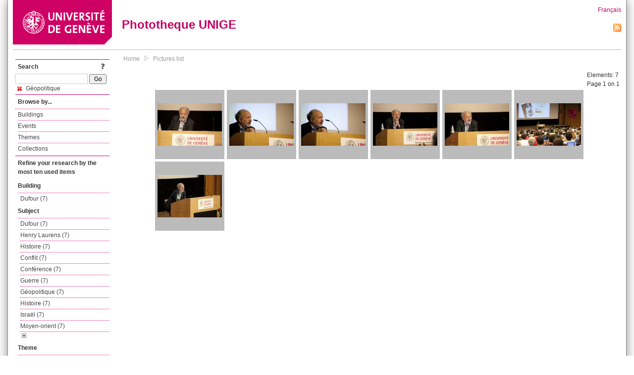

--- FILE ---
content_type: text/html; charset=UTF-8
request_url: https://phototheque.unige.ch/documents/facets?amp%3BclearFacets=1&amp%3BnewFacet=subjectFacet%3DMail&newFacet=subjectFacet%3DG%C3%A9opolitique
body_size: 3214
content:
<!DOCTYPE html>
<html>
<head>
	<meta http-equiv="Content-Type" content="text/html; charset=utf-8" />	<title>
		Pictures list | Phototheque UNIGE	</title>
	<link href="/favicon.ico" type="image/x-icon" rel="icon"/><link href="/favicon.ico" type="image/x-icon" rel="shortcut icon"/><link rel="stylesheet" type="text/css" href="/css/menu.css"/><link rel="stylesheet" type="text/css" href="/css/archive-ouverte.css"/><link rel="stylesheet" type="text/css" href="/css/tooltip.css"/><script type="text/javascript" src="/alaxos/js/jquery/jquery.js"></script><script type="text/javascript" src="/alaxos/js/jquery/jquery_no_conflict.js"></script><script type="text/javascript" src="/javascripts/collection.js"></script><script type="text/javascript" src="/js/jquery/jquery.lazyload.js"></script><script type="text/javascript" src="/alaxos/js/alaxos/jquery.tooltip.js"></script></head>
<body>
	<div id="container" class="container_width">

		<div id="header">
			<a id="top"></a>
			<div id="header_logo">
				<a href="http://www.unige.ch"><img src="/img/design/unige_logo.png" alt=""/></a>			</div>
			<div id="header_text">
				<h1>
                <a href="/">Phototheque UNIGE</a>				</h1>
			</div>

			<div id="lang_zone">
    		<a href="/users/switch_lang/fra">Français</a><div style="text-align:right;"><a href="/documents/feed.rss?lang=eng&amp;facet%5B0%5D=subjectFacet%3DG%C3%A9opolitique"><img src="/img/design/rss.png" alt=""/></a></div>    		</div>

		</div>

		<div id="menu_container">
            <div style="border-top:solid 1px #bbb;height:1px;margin:0 10px;"></div>		</div>


        <div id="content">

            <div id="leftColumn">
				<div class="leftLinks_block">
        			<div class="leftLinks_block_title" style="border-bottom:none;margin-bottom:0px;">
            			<div style="float:right;">
            			<a href="/pages/search_help"><img src="/img/design/question_mark.png" alt=""/></a>            			</div>
            			Search            		</div>
        			<div style="margin:0px;">
    					<form action="/documents/facets" id="search-form" method="post" accept-charset="utf-8"><div style="display:none;"><input type="hidden" name="_method" value="POST"/><input type="hidden" name="data[_Token][key]" value="f644064df4866423d822db653a2881d0c1fc3e336909df62618b258d6ef34cbb49eb868b444943871ef858f307b503a56a00de6f766146e827d54eb7e13aad8b" id="Token1004410533" autocomplete="off"/></div><input name="data[Document][text]" id="search_input" type="text"/> <input class="button" type="submit" value="Go"/><div style="display:none;"><input type="hidden" name="data[_Token][fields]" value="7383ee1240497845e42dbb542cb9a9e49c290841%3A" id="TokenFields2070722198" autocomplete="off"/><input type="hidden" name="data[_Token][unlocked]" value="" id="TokenUnlocked544591248" autocomplete="off"/></div></form>					</div>
					<script type="text/javascript" src="/javascripts/facets_visibility.js"></script><div class="facet"><a href="/documents/facets?amp%3BclearFacets=1&amp;amp%3BnewFacet=subjectFacet%3DMail&amp;removeFacet=subjectFacet%3DG%C3%A9opolitique"><img src="/img/design/remove.png" alt=""/> Géopolitique</a></div>
					
        		</div>
        		<div class="leftLinks_block">
        			<div class="leftLinks_block_title">
            			Browse by...        			</div>
            		<ul><li><a href="/buildings">Buildings</a></li><li><a href="/events">Events</a></li><li><a href="/themes">Themes</a></li><li><a href="/collections" class="lastLink">Collections</a></li></ul>        		</div>

        		<div class="leftLinks_block"><div class="leftLinks_block_title" style="border-bottom:none;">Refine your research by the most ten used items</div><div id="available_facets"><h4>Building</h4><ul class="facets" id="batimentmarcFacet_facets"><li><a href="/documents/facets?amp%3BclearFacets=1&amp;amp%3BnewFacet=subjectFacet%3DMail&amp;newFacet=batimentmarcFacet%3DDufour">Dufour (7)</a></li></ul><h4>Subject</h4><ul class="facets" id="subjectFacet_facets"><li><a href="/documents/facets?amp%3BclearFacets=1&amp;amp%3BnewFacet=subjectFacet%3DMail&amp;newFacet=subjectFacet%3DDufour">Dufour (7)</a></li><li><a href="/documents/facets?amp%3BclearFacets=1&amp;amp%3BnewFacet=subjectFacet%3DMail&amp;newFacet=subjectFacet%3DHenry+Laurens">Henry Laurens (7)</a></li><li><a href="/documents/facets?amp%3BclearFacets=1&amp;amp%3BnewFacet=subjectFacet%3DMail&amp;newFacet=subjectFacet%3DHistoire">Histoire (7)</a></li><li><a href="/documents/facets?amp%3BclearFacets=1&amp;amp%3BnewFacet=subjectFacet%3DMail&amp;newFacet=subjectFacet%3Dconflit">Conflit (7)</a></li><li><a href="/documents/facets?amp%3BclearFacets=1&amp;amp%3BnewFacet=subjectFacet%3DMail&amp;newFacet=subjectFacet%3Dconf%C3%A9rence">Conférence (7)</a></li><li><a href="/documents/facets?amp%3BclearFacets=1&amp;amp%3BnewFacet=subjectFacet%3DMail&amp;newFacet=subjectFacet%3Dguerre">Guerre (7)</a></li><li><a href="/documents/facets?amp%3BclearFacets=1&amp;amp%3BnewFacet=subjectFacet%3DMail&amp;newFacet=subjectFacet%3Dg%C3%A9opolitique">Géopolitique (7)</a></li><li><a href="/documents/facets?amp%3BclearFacets=1&amp;amp%3BnewFacet=subjectFacet%3DMail&amp;newFacet=subjectFacet%3Dhistoire">Histoire (7)</a></li><li><a href="/documents/facets?amp%3BclearFacets=1&amp;amp%3BnewFacet=subjectFacet%3DMail&amp;newFacet=subjectFacet%3Disra%C3%ABl">Israël (7)</a></li><li><a href="/documents/facets?amp%3BclearFacets=1&amp;amp%3BnewFacet=subjectFacet%3DMail&amp;newFacet=subjectFacet%3Dmoyen-orient">Moyen-orient (7)</a></li><li style="display:none;"><a href="/documents/facets?amp%3BclearFacets=1&amp;amp%3BnewFacet=subjectFacet%3DMail&amp;newFacet=subjectFacet%3Dpalestine">Palestine (7)</a></li><li style="display:none;"><a href="/documents/facets?amp%3BclearFacets=1&amp;amp%3BnewFacet=subjectFacet%3DMail&amp;newFacet=subjectFacet%3Daudience">Audience (1)</a></li><img src="/img/design/plus.gif" style="cursor:pointer;" id="subjectFacet_facets_show_btn" data-id="subjectFacet_facets" class="show_facets_btn" alt=""/><img src="/img/design/less.gif" style="cursor:pointer;display:none;" id="subjectFacet_facets_hide_btn" data-id="subjectFacet_facets" class="hide_facets_btn" alt=""/></ul><h4>Theme</h4><ul class="facets" id="theme__marc_facets"><li><a href="/documents/facets?amp%3BclearFacets=1&amp;amp%3BnewFacet=subjectFacet%3DMail&amp;newFacet=theme.marc%3Dgeopolitique">Geopolitique (7)</a></li><li><a href="/documents/facets?amp%3BclearFacets=1&amp;amp%3BnewFacet=subjectFacet%3DMail&amp;newFacet=theme.marc%3Dhistoire">Histoire (7)</a></li></ul><h4>Photographer</h4><ul class="facets" id="creatorFacet_facets"><li><a href="/documents/facets?amp%3BclearFacets=1&amp;amp%3BnewFacet=subjectFacet%3DMail&amp;newFacet=creatorFacet%3DSisbane%2C+Fanen">Sisbane, Fanen (7)</a></li></ul><h4>Date</h4><ul class="facets" id="dateFacet_facets"><li><a href="/documents/facets?amp%3BclearFacets=1&amp;amp%3BnewFacet=subjectFacet%3DMail&amp;newFacet=dateFacet%3D2013">2013 (7)</a></li></ul></div></div>
        		<div class="leftLinks_block">
        			<div class="leftLinks_block_title">
            			<div style="float:right">
            			            			</div>

        		        Deposit        			</div>
            		<ul><li><a href="http://phototheque.unige.ch/cgi-bin/valet/submit.cgi?view=image">Submit an image</a></li><li><a href="/pages/charter" class="lastLink">Charter</a></li></ul>        		</div>
        		<div class="leftLinks_block">
        			<div class="leftLinks_block_title">
            			Highlights        			</div>
            		<ul><li><a href="/documents/latest" class="lastLink">Latest additions</a></li></ul>        		</div>
        		<div class="leftLinks_block">
        			<div class="leftLinks_block_title">
            			More informations        			</div>
            		<ul><li><a href="/pages/contact_phototheque" class="lastLink">Contacts</a></li></ul>        		</div>
        	</div>
        	<div id="pageContent">

        		<div id="breadcrumb"><a href="/">Home</a><img src="/img/design/breadcrumb_arrow.png" alt=""/><a href="/documents/facets">Pictures list</a></div>
                
    			


<div class="toolbar_container_list"><div class="paging_info">Elements: <span id="list_total_elements">7 </span><br/>Page 1 on 1</div></div>&nbsp;<div class="pictures_list"><div class="picture_list_box" id="picture_list_box_552"><div class="picture_list"><div id="picture_tooltip_552" style="display:none;"><div style="text-align:center;"><div><a href="/unige:28533"><img src="/img/design/blankpixel.png" id="tooltip_picture_552" data-picture_id="552" class="lazy_tooltip lazy" style="max-width:300px;max-height:225px;" data-original="https://phototheque.unige.ch/img/thumbnails/4/4/b/unige_28533_300x225" alt=""/><noscript><a href="/unige:28533"><img src="https://phototheque.unige.ch/img/thumbnails/4/4/b/unige_28533_300x225" alt=""/></a></noscript></a></div><div><a href="/unige:28533">Details</a> | <a href="/download/unige:28533/ATTACHMENT01">Download</a></div><div style="clear:both;">&copy; UNIGE Fanen Sisbane</div></div></div><img src="/img/design/blankpixel.png" id="picture_552" style="vertical-align:middle;max-width:130px;max-height:130px;" class="lazy_front lazy" data-original="https://phototheque.unige.ch/img/thumbnails/4/4/b/unige_28533_130x130" alt=""/><noscript><a href="/unige:28533"><img src="https://phototheque.unige.ch/img/thumbnails/4/4/b/unige_28533_130x130" alt=""/></a></noscript></div></div><div class="picture_list_box" id="picture_list_box_551"><div class="picture_list"><div id="picture_tooltip_551" style="display:none;"><div style="text-align:center;"><div><a href="/unige:28534"><img src="/img/design/blankpixel.png" id="tooltip_picture_551" data-picture_id="551" class="lazy_tooltip lazy" style="max-width:300px;max-height:225px;" data-original="https://phototheque.unige.ch/img/thumbnails/2/a/1/unige_28534_300x225" alt=""/><noscript><a href="/unige:28534"><img src="https://phototheque.unige.ch/img/thumbnails/2/a/1/unige_28534_300x225" alt=""/></a></noscript></a></div><div><a href="/unige:28534">Details</a> | <a href="/download/unige:28534/ATTACHMENT01">Download</a></div><div style="clear:both;">&copy; UNIGE Fanen Sisbane</div></div></div><img src="/img/design/blankpixel.png" id="picture_551" style="vertical-align:middle;max-width:130px;max-height:130px;" class="lazy_front lazy" data-original="https://phototheque.unige.ch/img/thumbnails/2/a/1/unige_28534_130x130" alt=""/><noscript><a href="/unige:28534"><img src="https://phototheque.unige.ch/img/thumbnails/2/a/1/unige_28534_130x130" alt=""/></a></noscript></div></div><div class="picture_list_box" id="picture_list_box_550"><div class="picture_list"><div id="picture_tooltip_550" style="display:none;"><div style="text-align:center;"><div><a href="/unige:28535"><img src="/img/design/blankpixel.png" id="tooltip_picture_550" data-picture_id="550" class="lazy_tooltip lazy" style="max-width:300px;max-height:225px;" data-original="https://phototheque.unige.ch/img/thumbnails/a/9/4/unige_28535_300x225" alt=""/><noscript><a href="/unige:28535"><img src="https://phototheque.unige.ch/img/thumbnails/a/9/4/unige_28535_300x225" alt=""/></a></noscript></a></div><div><a href="/unige:28535">Details</a> | <a href="/download/unige:28535/ATTACHMENT01">Download</a></div><div style="clear:both;">&copy; UNIGE Fanen Sisbane</div></div></div><img src="/img/design/blankpixel.png" id="picture_550" style="vertical-align:middle;max-width:130px;max-height:130px;" class="lazy_front lazy" data-original="https://phototheque.unige.ch/img/thumbnails/a/9/4/unige_28535_130x130" alt=""/><noscript><a href="/unige:28535"><img src="https://phototheque.unige.ch/img/thumbnails/a/9/4/unige_28535_130x130" alt=""/></a></noscript></div></div><div class="picture_list_box" id="picture_list_box_549"><div class="picture_list"><div id="picture_tooltip_549" style="display:none;"><div style="text-align:center;"><div><a href="/unige:28536"><img src="/img/design/blankpixel.png" id="tooltip_picture_549" data-picture_id="549" class="lazy_tooltip lazy" style="max-width:300px;max-height:225px;" data-original="https://phototheque.unige.ch/img/thumbnails/1/f/e/unige_28536_300x225" alt=""/><noscript><a href="/unige:28536"><img src="https://phototheque.unige.ch/img/thumbnails/1/f/e/unige_28536_300x225" alt=""/></a></noscript></a></div><div><a href="/unige:28536">Details</a> | <a href="/download/unige:28536/ATTACHMENT01">Download</a></div><div style="clear:both;">&copy; UNIGE Fanen Sisbane</div></div></div><img src="/img/design/blankpixel.png" id="picture_549" style="vertical-align:middle;max-width:130px;max-height:130px;" class="lazy_front lazy" data-original="https://phototheque.unige.ch/img/thumbnails/1/f/e/unige_28536_130x130" alt=""/><noscript><a href="/unige:28536"><img src="https://phototheque.unige.ch/img/thumbnails/1/f/e/unige_28536_130x130" alt=""/></a></noscript></div></div><div class="picture_list_box" id="picture_list_box_548"><div class="picture_list"><div id="picture_tooltip_548" style="display:none;"><div style="text-align:center;"><div><a href="/unige:28537"><img src="/img/design/blankpixel.png" id="tooltip_picture_548" data-picture_id="548" class="lazy_tooltip lazy" style="max-width:300px;max-height:225px;" data-original="https://phototheque.unige.ch/img/thumbnails/6/4/2/unige_28537_300x225" alt=""/><noscript><a href="/unige:28537"><img src="https://phototheque.unige.ch/img/thumbnails/6/4/2/unige_28537_300x225" alt=""/></a></noscript></a></div><div><a href="/unige:28537">Details</a> | <a href="/download/unige:28537/ATTACHMENT01">Download</a></div><div style="clear:both;">&copy; UNIGE Fanen Sisbane</div></div></div><img src="/img/design/blankpixel.png" id="picture_548" style="vertical-align:middle;max-width:130px;max-height:130px;" class="lazy_front lazy" data-original="https://phototheque.unige.ch/img/thumbnails/6/4/2/unige_28537_130x130" alt=""/><noscript><a href="/unige:28537"><img src="https://phototheque.unige.ch/img/thumbnails/6/4/2/unige_28537_130x130" alt=""/></a></noscript></div></div><div class="picture_list_box" id="picture_list_box_547"><div class="picture_list"><div id="picture_tooltip_547" style="display:none;"><div style="text-align:center;"><div><a href="/unige:28538"><img src="/img/design/blankpixel.png" id="tooltip_picture_547" data-picture_id="547" class="lazy_tooltip lazy" style="max-width:300px;max-height:225px;" data-original="https://phototheque.unige.ch/img/thumbnails/8/a/2/unige_28538_300x225" alt=""/><noscript><a href="/unige:28538"><img src="https://phototheque.unige.ch/img/thumbnails/8/a/2/unige_28538_300x225" alt=""/></a></noscript></a></div><div><a href="/unige:28538">Details</a> | <a href="/download/unige:28538/ATTACHMENT01">Download</a></div><div style="clear:both;">&copy; UNIGE Fanen Sisbane</div></div></div><img src="/img/design/blankpixel.png" id="picture_547" style="vertical-align:middle;max-width:130px;max-height:130px;" class="lazy_front lazy" data-original="https://phototheque.unige.ch/img/thumbnails/8/a/2/unige_28538_130x130" alt=""/><noscript><a href="/unige:28538"><img src="https://phototheque.unige.ch/img/thumbnails/8/a/2/unige_28538_130x130" alt=""/></a></noscript></div></div><div class="picture_list_box" id="picture_list_box_546"><div class="picture_list"><div id="picture_tooltip_546" style="display:none;"><div style="text-align:center;"><div><a href="/unige:28539"><img src="/img/design/blankpixel.png" id="tooltip_picture_546" data-picture_id="546" class="lazy_tooltip lazy" style="max-width:300px;max-height:225px;" data-original="https://phototheque.unige.ch/img/thumbnails/4/3/5/unige_28539_300x225" alt=""/><noscript><a href="/unige:28539"><img src="https://phototheque.unige.ch/img/thumbnails/4/3/5/unige_28539_300x225" alt=""/></a></noscript></a></div><div><a href="/unige:28539">Details</a> | <a href="/download/unige:28539/ATTACHMENT01">Download</a></div><div style="clear:both;">&copy; UNIGE Fanen Sisbane</div></div></div><img src="/img/design/blankpixel.png" id="picture_546" style="vertical-align:middle;max-width:130px;max-height:130px;" class="lazy_front lazy" data-original="https://phototheque.unige.ch/img/thumbnails/4/3/5/unige_28539_130x130" alt=""/><noscript><a href="/unige:28539"><img src="https://phototheque.unige.ch/img/thumbnails/4/3/5/unige_28539_130x130" alt=""/></a></noscript></div></div></div>    <script type="text/javascript">
    //<![CDATA[
    
    function register_tooltip(picture_id){
        
        $j("#picture_list_box_" + picture_id).tooltip({position           : "centered",
                                                       preload_images     : true,
                                                       content_element_id : "picture_tooltip_" + picture_id,
                                                      });
    }
    
    $j(document).ready(function(){
        
        $j("img.lazy_front").lazyload({
            threshold: 50,
            effect : "fadeIn",
            skip_invisible: false, //useful to make the images already visible on load appear with Webkit browsers
            load: function(img){
                
                $j("#tooltip_" + $j(this).attr("id")).lazyload({
                    threshold: 50,
                    skip_invisible: false, //useful to make the images already visible on load appear with Webkit browsers
                    load: function(img){
                        register_tooltip($j(this).attr("data-picture_id"));
                    }
                });
                
            }
        });

    });
    
    //]]>
    </script>
    			</div>
			<div style="clear:both"></div>
		</div>
		<div id="footer">
    		<div id="ftop">
    			View all records: <a href="/documents/facets?clear=true">10217</a>    		</div>
    		<div id="fleft">
    			<a href="#header">Back to top</a>    		</div>
    		<div id="fright">
        		<a href="/pages/validation">Validator</a> | <a href="/login">Admin</a>    		</div>
    	</div>
	</div>
	</body>
</html>
